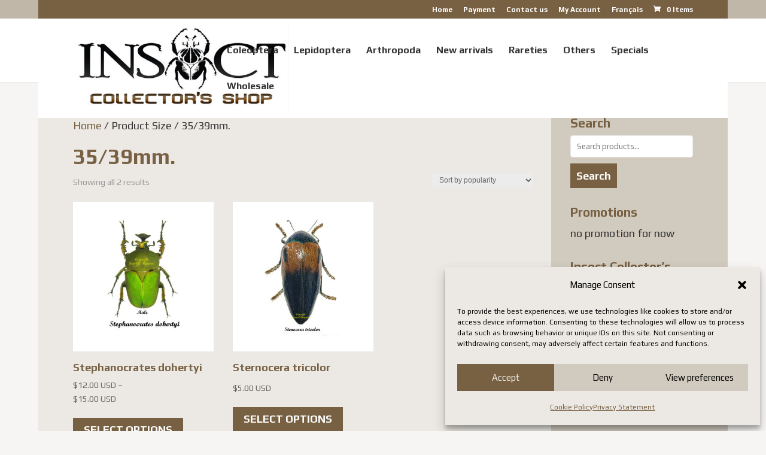

--- FILE ---
content_type: text/javascript
request_url: https://collectionneurdinsectes.com/wp-content/themes/acx-divi-child-theme/js/acx-custom.js
body_size: 104
content:
setTimeout(function () {
    jQuery(document).ready(function () {
        var lang = jQuery('.wpml-ls-native').attr('lang');
        // console.log(lang);
        if(lang == 'en')
        jQuery("#logo").attr('src', 'https://collectionneurdinsectes.com/wp-content/uploads/2021/09/logo-fr.png');
        jQuery('.ajax_add_to_cart').click(function(){
            debugger
            setTimeout(function () {
                window.location.reload();
            },2000)
        });
        jQuery(document).on('click','.remove_from_cart_button',function(){
            debugger
            setTimeout(function () {
                window.location.reload();
            },2000)
        });
    });
});